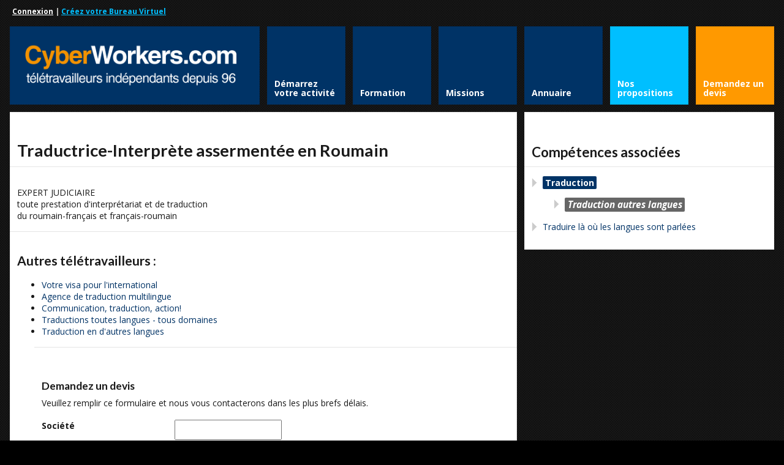

--- FILE ---
content_type: text/html; charset=utf-8
request_url: https://www.google.com/recaptcha/api2/anchor?ar=1&k=6Lf6KtoSAAAAAOg-IxMKYlf083mGucgxJIe0ZWhG&co=aHR0cHM6Ly93d3cuY3liZXJ3b3JrZXJzLmNvbTo0NDM.&hl=fr&v=PoyoqOPhxBO7pBk68S4YbpHZ&theme=light&size=normal&anchor-ms=20000&execute-ms=30000&cb=qjg897ywxp9e
body_size: 49545
content:
<!DOCTYPE HTML><html dir="ltr" lang="fr"><head><meta http-equiv="Content-Type" content="text/html; charset=UTF-8">
<meta http-equiv="X-UA-Compatible" content="IE=edge">
<title>reCAPTCHA</title>
<style type="text/css">
/* cyrillic-ext */
@font-face {
  font-family: 'Roboto';
  font-style: normal;
  font-weight: 400;
  font-stretch: 100%;
  src: url(//fonts.gstatic.com/s/roboto/v48/KFO7CnqEu92Fr1ME7kSn66aGLdTylUAMa3GUBHMdazTgWw.woff2) format('woff2');
  unicode-range: U+0460-052F, U+1C80-1C8A, U+20B4, U+2DE0-2DFF, U+A640-A69F, U+FE2E-FE2F;
}
/* cyrillic */
@font-face {
  font-family: 'Roboto';
  font-style: normal;
  font-weight: 400;
  font-stretch: 100%;
  src: url(//fonts.gstatic.com/s/roboto/v48/KFO7CnqEu92Fr1ME7kSn66aGLdTylUAMa3iUBHMdazTgWw.woff2) format('woff2');
  unicode-range: U+0301, U+0400-045F, U+0490-0491, U+04B0-04B1, U+2116;
}
/* greek-ext */
@font-face {
  font-family: 'Roboto';
  font-style: normal;
  font-weight: 400;
  font-stretch: 100%;
  src: url(//fonts.gstatic.com/s/roboto/v48/KFO7CnqEu92Fr1ME7kSn66aGLdTylUAMa3CUBHMdazTgWw.woff2) format('woff2');
  unicode-range: U+1F00-1FFF;
}
/* greek */
@font-face {
  font-family: 'Roboto';
  font-style: normal;
  font-weight: 400;
  font-stretch: 100%;
  src: url(//fonts.gstatic.com/s/roboto/v48/KFO7CnqEu92Fr1ME7kSn66aGLdTylUAMa3-UBHMdazTgWw.woff2) format('woff2');
  unicode-range: U+0370-0377, U+037A-037F, U+0384-038A, U+038C, U+038E-03A1, U+03A3-03FF;
}
/* math */
@font-face {
  font-family: 'Roboto';
  font-style: normal;
  font-weight: 400;
  font-stretch: 100%;
  src: url(//fonts.gstatic.com/s/roboto/v48/KFO7CnqEu92Fr1ME7kSn66aGLdTylUAMawCUBHMdazTgWw.woff2) format('woff2');
  unicode-range: U+0302-0303, U+0305, U+0307-0308, U+0310, U+0312, U+0315, U+031A, U+0326-0327, U+032C, U+032F-0330, U+0332-0333, U+0338, U+033A, U+0346, U+034D, U+0391-03A1, U+03A3-03A9, U+03B1-03C9, U+03D1, U+03D5-03D6, U+03F0-03F1, U+03F4-03F5, U+2016-2017, U+2034-2038, U+203C, U+2040, U+2043, U+2047, U+2050, U+2057, U+205F, U+2070-2071, U+2074-208E, U+2090-209C, U+20D0-20DC, U+20E1, U+20E5-20EF, U+2100-2112, U+2114-2115, U+2117-2121, U+2123-214F, U+2190, U+2192, U+2194-21AE, U+21B0-21E5, U+21F1-21F2, U+21F4-2211, U+2213-2214, U+2216-22FF, U+2308-230B, U+2310, U+2319, U+231C-2321, U+2336-237A, U+237C, U+2395, U+239B-23B7, U+23D0, U+23DC-23E1, U+2474-2475, U+25AF, U+25B3, U+25B7, U+25BD, U+25C1, U+25CA, U+25CC, U+25FB, U+266D-266F, U+27C0-27FF, U+2900-2AFF, U+2B0E-2B11, U+2B30-2B4C, U+2BFE, U+3030, U+FF5B, U+FF5D, U+1D400-1D7FF, U+1EE00-1EEFF;
}
/* symbols */
@font-face {
  font-family: 'Roboto';
  font-style: normal;
  font-weight: 400;
  font-stretch: 100%;
  src: url(//fonts.gstatic.com/s/roboto/v48/KFO7CnqEu92Fr1ME7kSn66aGLdTylUAMaxKUBHMdazTgWw.woff2) format('woff2');
  unicode-range: U+0001-000C, U+000E-001F, U+007F-009F, U+20DD-20E0, U+20E2-20E4, U+2150-218F, U+2190, U+2192, U+2194-2199, U+21AF, U+21E6-21F0, U+21F3, U+2218-2219, U+2299, U+22C4-22C6, U+2300-243F, U+2440-244A, U+2460-24FF, U+25A0-27BF, U+2800-28FF, U+2921-2922, U+2981, U+29BF, U+29EB, U+2B00-2BFF, U+4DC0-4DFF, U+FFF9-FFFB, U+10140-1018E, U+10190-1019C, U+101A0, U+101D0-101FD, U+102E0-102FB, U+10E60-10E7E, U+1D2C0-1D2D3, U+1D2E0-1D37F, U+1F000-1F0FF, U+1F100-1F1AD, U+1F1E6-1F1FF, U+1F30D-1F30F, U+1F315, U+1F31C, U+1F31E, U+1F320-1F32C, U+1F336, U+1F378, U+1F37D, U+1F382, U+1F393-1F39F, U+1F3A7-1F3A8, U+1F3AC-1F3AF, U+1F3C2, U+1F3C4-1F3C6, U+1F3CA-1F3CE, U+1F3D4-1F3E0, U+1F3ED, U+1F3F1-1F3F3, U+1F3F5-1F3F7, U+1F408, U+1F415, U+1F41F, U+1F426, U+1F43F, U+1F441-1F442, U+1F444, U+1F446-1F449, U+1F44C-1F44E, U+1F453, U+1F46A, U+1F47D, U+1F4A3, U+1F4B0, U+1F4B3, U+1F4B9, U+1F4BB, U+1F4BF, U+1F4C8-1F4CB, U+1F4D6, U+1F4DA, U+1F4DF, U+1F4E3-1F4E6, U+1F4EA-1F4ED, U+1F4F7, U+1F4F9-1F4FB, U+1F4FD-1F4FE, U+1F503, U+1F507-1F50B, U+1F50D, U+1F512-1F513, U+1F53E-1F54A, U+1F54F-1F5FA, U+1F610, U+1F650-1F67F, U+1F687, U+1F68D, U+1F691, U+1F694, U+1F698, U+1F6AD, U+1F6B2, U+1F6B9-1F6BA, U+1F6BC, U+1F6C6-1F6CF, U+1F6D3-1F6D7, U+1F6E0-1F6EA, U+1F6F0-1F6F3, U+1F6F7-1F6FC, U+1F700-1F7FF, U+1F800-1F80B, U+1F810-1F847, U+1F850-1F859, U+1F860-1F887, U+1F890-1F8AD, U+1F8B0-1F8BB, U+1F8C0-1F8C1, U+1F900-1F90B, U+1F93B, U+1F946, U+1F984, U+1F996, U+1F9E9, U+1FA00-1FA6F, U+1FA70-1FA7C, U+1FA80-1FA89, U+1FA8F-1FAC6, U+1FACE-1FADC, U+1FADF-1FAE9, U+1FAF0-1FAF8, U+1FB00-1FBFF;
}
/* vietnamese */
@font-face {
  font-family: 'Roboto';
  font-style: normal;
  font-weight: 400;
  font-stretch: 100%;
  src: url(//fonts.gstatic.com/s/roboto/v48/KFO7CnqEu92Fr1ME7kSn66aGLdTylUAMa3OUBHMdazTgWw.woff2) format('woff2');
  unicode-range: U+0102-0103, U+0110-0111, U+0128-0129, U+0168-0169, U+01A0-01A1, U+01AF-01B0, U+0300-0301, U+0303-0304, U+0308-0309, U+0323, U+0329, U+1EA0-1EF9, U+20AB;
}
/* latin-ext */
@font-face {
  font-family: 'Roboto';
  font-style: normal;
  font-weight: 400;
  font-stretch: 100%;
  src: url(//fonts.gstatic.com/s/roboto/v48/KFO7CnqEu92Fr1ME7kSn66aGLdTylUAMa3KUBHMdazTgWw.woff2) format('woff2');
  unicode-range: U+0100-02BA, U+02BD-02C5, U+02C7-02CC, U+02CE-02D7, U+02DD-02FF, U+0304, U+0308, U+0329, U+1D00-1DBF, U+1E00-1E9F, U+1EF2-1EFF, U+2020, U+20A0-20AB, U+20AD-20C0, U+2113, U+2C60-2C7F, U+A720-A7FF;
}
/* latin */
@font-face {
  font-family: 'Roboto';
  font-style: normal;
  font-weight: 400;
  font-stretch: 100%;
  src: url(//fonts.gstatic.com/s/roboto/v48/KFO7CnqEu92Fr1ME7kSn66aGLdTylUAMa3yUBHMdazQ.woff2) format('woff2');
  unicode-range: U+0000-00FF, U+0131, U+0152-0153, U+02BB-02BC, U+02C6, U+02DA, U+02DC, U+0304, U+0308, U+0329, U+2000-206F, U+20AC, U+2122, U+2191, U+2193, U+2212, U+2215, U+FEFF, U+FFFD;
}
/* cyrillic-ext */
@font-face {
  font-family: 'Roboto';
  font-style: normal;
  font-weight: 500;
  font-stretch: 100%;
  src: url(//fonts.gstatic.com/s/roboto/v48/KFO7CnqEu92Fr1ME7kSn66aGLdTylUAMa3GUBHMdazTgWw.woff2) format('woff2');
  unicode-range: U+0460-052F, U+1C80-1C8A, U+20B4, U+2DE0-2DFF, U+A640-A69F, U+FE2E-FE2F;
}
/* cyrillic */
@font-face {
  font-family: 'Roboto';
  font-style: normal;
  font-weight: 500;
  font-stretch: 100%;
  src: url(//fonts.gstatic.com/s/roboto/v48/KFO7CnqEu92Fr1ME7kSn66aGLdTylUAMa3iUBHMdazTgWw.woff2) format('woff2');
  unicode-range: U+0301, U+0400-045F, U+0490-0491, U+04B0-04B1, U+2116;
}
/* greek-ext */
@font-face {
  font-family: 'Roboto';
  font-style: normal;
  font-weight: 500;
  font-stretch: 100%;
  src: url(//fonts.gstatic.com/s/roboto/v48/KFO7CnqEu92Fr1ME7kSn66aGLdTylUAMa3CUBHMdazTgWw.woff2) format('woff2');
  unicode-range: U+1F00-1FFF;
}
/* greek */
@font-face {
  font-family: 'Roboto';
  font-style: normal;
  font-weight: 500;
  font-stretch: 100%;
  src: url(//fonts.gstatic.com/s/roboto/v48/KFO7CnqEu92Fr1ME7kSn66aGLdTylUAMa3-UBHMdazTgWw.woff2) format('woff2');
  unicode-range: U+0370-0377, U+037A-037F, U+0384-038A, U+038C, U+038E-03A1, U+03A3-03FF;
}
/* math */
@font-face {
  font-family: 'Roboto';
  font-style: normal;
  font-weight: 500;
  font-stretch: 100%;
  src: url(//fonts.gstatic.com/s/roboto/v48/KFO7CnqEu92Fr1ME7kSn66aGLdTylUAMawCUBHMdazTgWw.woff2) format('woff2');
  unicode-range: U+0302-0303, U+0305, U+0307-0308, U+0310, U+0312, U+0315, U+031A, U+0326-0327, U+032C, U+032F-0330, U+0332-0333, U+0338, U+033A, U+0346, U+034D, U+0391-03A1, U+03A3-03A9, U+03B1-03C9, U+03D1, U+03D5-03D6, U+03F0-03F1, U+03F4-03F5, U+2016-2017, U+2034-2038, U+203C, U+2040, U+2043, U+2047, U+2050, U+2057, U+205F, U+2070-2071, U+2074-208E, U+2090-209C, U+20D0-20DC, U+20E1, U+20E5-20EF, U+2100-2112, U+2114-2115, U+2117-2121, U+2123-214F, U+2190, U+2192, U+2194-21AE, U+21B0-21E5, U+21F1-21F2, U+21F4-2211, U+2213-2214, U+2216-22FF, U+2308-230B, U+2310, U+2319, U+231C-2321, U+2336-237A, U+237C, U+2395, U+239B-23B7, U+23D0, U+23DC-23E1, U+2474-2475, U+25AF, U+25B3, U+25B7, U+25BD, U+25C1, U+25CA, U+25CC, U+25FB, U+266D-266F, U+27C0-27FF, U+2900-2AFF, U+2B0E-2B11, U+2B30-2B4C, U+2BFE, U+3030, U+FF5B, U+FF5D, U+1D400-1D7FF, U+1EE00-1EEFF;
}
/* symbols */
@font-face {
  font-family: 'Roboto';
  font-style: normal;
  font-weight: 500;
  font-stretch: 100%;
  src: url(//fonts.gstatic.com/s/roboto/v48/KFO7CnqEu92Fr1ME7kSn66aGLdTylUAMaxKUBHMdazTgWw.woff2) format('woff2');
  unicode-range: U+0001-000C, U+000E-001F, U+007F-009F, U+20DD-20E0, U+20E2-20E4, U+2150-218F, U+2190, U+2192, U+2194-2199, U+21AF, U+21E6-21F0, U+21F3, U+2218-2219, U+2299, U+22C4-22C6, U+2300-243F, U+2440-244A, U+2460-24FF, U+25A0-27BF, U+2800-28FF, U+2921-2922, U+2981, U+29BF, U+29EB, U+2B00-2BFF, U+4DC0-4DFF, U+FFF9-FFFB, U+10140-1018E, U+10190-1019C, U+101A0, U+101D0-101FD, U+102E0-102FB, U+10E60-10E7E, U+1D2C0-1D2D3, U+1D2E0-1D37F, U+1F000-1F0FF, U+1F100-1F1AD, U+1F1E6-1F1FF, U+1F30D-1F30F, U+1F315, U+1F31C, U+1F31E, U+1F320-1F32C, U+1F336, U+1F378, U+1F37D, U+1F382, U+1F393-1F39F, U+1F3A7-1F3A8, U+1F3AC-1F3AF, U+1F3C2, U+1F3C4-1F3C6, U+1F3CA-1F3CE, U+1F3D4-1F3E0, U+1F3ED, U+1F3F1-1F3F3, U+1F3F5-1F3F7, U+1F408, U+1F415, U+1F41F, U+1F426, U+1F43F, U+1F441-1F442, U+1F444, U+1F446-1F449, U+1F44C-1F44E, U+1F453, U+1F46A, U+1F47D, U+1F4A3, U+1F4B0, U+1F4B3, U+1F4B9, U+1F4BB, U+1F4BF, U+1F4C8-1F4CB, U+1F4D6, U+1F4DA, U+1F4DF, U+1F4E3-1F4E6, U+1F4EA-1F4ED, U+1F4F7, U+1F4F9-1F4FB, U+1F4FD-1F4FE, U+1F503, U+1F507-1F50B, U+1F50D, U+1F512-1F513, U+1F53E-1F54A, U+1F54F-1F5FA, U+1F610, U+1F650-1F67F, U+1F687, U+1F68D, U+1F691, U+1F694, U+1F698, U+1F6AD, U+1F6B2, U+1F6B9-1F6BA, U+1F6BC, U+1F6C6-1F6CF, U+1F6D3-1F6D7, U+1F6E0-1F6EA, U+1F6F0-1F6F3, U+1F6F7-1F6FC, U+1F700-1F7FF, U+1F800-1F80B, U+1F810-1F847, U+1F850-1F859, U+1F860-1F887, U+1F890-1F8AD, U+1F8B0-1F8BB, U+1F8C0-1F8C1, U+1F900-1F90B, U+1F93B, U+1F946, U+1F984, U+1F996, U+1F9E9, U+1FA00-1FA6F, U+1FA70-1FA7C, U+1FA80-1FA89, U+1FA8F-1FAC6, U+1FACE-1FADC, U+1FADF-1FAE9, U+1FAF0-1FAF8, U+1FB00-1FBFF;
}
/* vietnamese */
@font-face {
  font-family: 'Roboto';
  font-style: normal;
  font-weight: 500;
  font-stretch: 100%;
  src: url(//fonts.gstatic.com/s/roboto/v48/KFO7CnqEu92Fr1ME7kSn66aGLdTylUAMa3OUBHMdazTgWw.woff2) format('woff2');
  unicode-range: U+0102-0103, U+0110-0111, U+0128-0129, U+0168-0169, U+01A0-01A1, U+01AF-01B0, U+0300-0301, U+0303-0304, U+0308-0309, U+0323, U+0329, U+1EA0-1EF9, U+20AB;
}
/* latin-ext */
@font-face {
  font-family: 'Roboto';
  font-style: normal;
  font-weight: 500;
  font-stretch: 100%;
  src: url(//fonts.gstatic.com/s/roboto/v48/KFO7CnqEu92Fr1ME7kSn66aGLdTylUAMa3KUBHMdazTgWw.woff2) format('woff2');
  unicode-range: U+0100-02BA, U+02BD-02C5, U+02C7-02CC, U+02CE-02D7, U+02DD-02FF, U+0304, U+0308, U+0329, U+1D00-1DBF, U+1E00-1E9F, U+1EF2-1EFF, U+2020, U+20A0-20AB, U+20AD-20C0, U+2113, U+2C60-2C7F, U+A720-A7FF;
}
/* latin */
@font-face {
  font-family: 'Roboto';
  font-style: normal;
  font-weight: 500;
  font-stretch: 100%;
  src: url(//fonts.gstatic.com/s/roboto/v48/KFO7CnqEu92Fr1ME7kSn66aGLdTylUAMa3yUBHMdazQ.woff2) format('woff2');
  unicode-range: U+0000-00FF, U+0131, U+0152-0153, U+02BB-02BC, U+02C6, U+02DA, U+02DC, U+0304, U+0308, U+0329, U+2000-206F, U+20AC, U+2122, U+2191, U+2193, U+2212, U+2215, U+FEFF, U+FFFD;
}
/* cyrillic-ext */
@font-face {
  font-family: 'Roboto';
  font-style: normal;
  font-weight: 900;
  font-stretch: 100%;
  src: url(//fonts.gstatic.com/s/roboto/v48/KFO7CnqEu92Fr1ME7kSn66aGLdTylUAMa3GUBHMdazTgWw.woff2) format('woff2');
  unicode-range: U+0460-052F, U+1C80-1C8A, U+20B4, U+2DE0-2DFF, U+A640-A69F, U+FE2E-FE2F;
}
/* cyrillic */
@font-face {
  font-family: 'Roboto';
  font-style: normal;
  font-weight: 900;
  font-stretch: 100%;
  src: url(//fonts.gstatic.com/s/roboto/v48/KFO7CnqEu92Fr1ME7kSn66aGLdTylUAMa3iUBHMdazTgWw.woff2) format('woff2');
  unicode-range: U+0301, U+0400-045F, U+0490-0491, U+04B0-04B1, U+2116;
}
/* greek-ext */
@font-face {
  font-family: 'Roboto';
  font-style: normal;
  font-weight: 900;
  font-stretch: 100%;
  src: url(//fonts.gstatic.com/s/roboto/v48/KFO7CnqEu92Fr1ME7kSn66aGLdTylUAMa3CUBHMdazTgWw.woff2) format('woff2');
  unicode-range: U+1F00-1FFF;
}
/* greek */
@font-face {
  font-family: 'Roboto';
  font-style: normal;
  font-weight: 900;
  font-stretch: 100%;
  src: url(//fonts.gstatic.com/s/roboto/v48/KFO7CnqEu92Fr1ME7kSn66aGLdTylUAMa3-UBHMdazTgWw.woff2) format('woff2');
  unicode-range: U+0370-0377, U+037A-037F, U+0384-038A, U+038C, U+038E-03A1, U+03A3-03FF;
}
/* math */
@font-face {
  font-family: 'Roboto';
  font-style: normal;
  font-weight: 900;
  font-stretch: 100%;
  src: url(//fonts.gstatic.com/s/roboto/v48/KFO7CnqEu92Fr1ME7kSn66aGLdTylUAMawCUBHMdazTgWw.woff2) format('woff2');
  unicode-range: U+0302-0303, U+0305, U+0307-0308, U+0310, U+0312, U+0315, U+031A, U+0326-0327, U+032C, U+032F-0330, U+0332-0333, U+0338, U+033A, U+0346, U+034D, U+0391-03A1, U+03A3-03A9, U+03B1-03C9, U+03D1, U+03D5-03D6, U+03F0-03F1, U+03F4-03F5, U+2016-2017, U+2034-2038, U+203C, U+2040, U+2043, U+2047, U+2050, U+2057, U+205F, U+2070-2071, U+2074-208E, U+2090-209C, U+20D0-20DC, U+20E1, U+20E5-20EF, U+2100-2112, U+2114-2115, U+2117-2121, U+2123-214F, U+2190, U+2192, U+2194-21AE, U+21B0-21E5, U+21F1-21F2, U+21F4-2211, U+2213-2214, U+2216-22FF, U+2308-230B, U+2310, U+2319, U+231C-2321, U+2336-237A, U+237C, U+2395, U+239B-23B7, U+23D0, U+23DC-23E1, U+2474-2475, U+25AF, U+25B3, U+25B7, U+25BD, U+25C1, U+25CA, U+25CC, U+25FB, U+266D-266F, U+27C0-27FF, U+2900-2AFF, U+2B0E-2B11, U+2B30-2B4C, U+2BFE, U+3030, U+FF5B, U+FF5D, U+1D400-1D7FF, U+1EE00-1EEFF;
}
/* symbols */
@font-face {
  font-family: 'Roboto';
  font-style: normal;
  font-weight: 900;
  font-stretch: 100%;
  src: url(//fonts.gstatic.com/s/roboto/v48/KFO7CnqEu92Fr1ME7kSn66aGLdTylUAMaxKUBHMdazTgWw.woff2) format('woff2');
  unicode-range: U+0001-000C, U+000E-001F, U+007F-009F, U+20DD-20E0, U+20E2-20E4, U+2150-218F, U+2190, U+2192, U+2194-2199, U+21AF, U+21E6-21F0, U+21F3, U+2218-2219, U+2299, U+22C4-22C6, U+2300-243F, U+2440-244A, U+2460-24FF, U+25A0-27BF, U+2800-28FF, U+2921-2922, U+2981, U+29BF, U+29EB, U+2B00-2BFF, U+4DC0-4DFF, U+FFF9-FFFB, U+10140-1018E, U+10190-1019C, U+101A0, U+101D0-101FD, U+102E0-102FB, U+10E60-10E7E, U+1D2C0-1D2D3, U+1D2E0-1D37F, U+1F000-1F0FF, U+1F100-1F1AD, U+1F1E6-1F1FF, U+1F30D-1F30F, U+1F315, U+1F31C, U+1F31E, U+1F320-1F32C, U+1F336, U+1F378, U+1F37D, U+1F382, U+1F393-1F39F, U+1F3A7-1F3A8, U+1F3AC-1F3AF, U+1F3C2, U+1F3C4-1F3C6, U+1F3CA-1F3CE, U+1F3D4-1F3E0, U+1F3ED, U+1F3F1-1F3F3, U+1F3F5-1F3F7, U+1F408, U+1F415, U+1F41F, U+1F426, U+1F43F, U+1F441-1F442, U+1F444, U+1F446-1F449, U+1F44C-1F44E, U+1F453, U+1F46A, U+1F47D, U+1F4A3, U+1F4B0, U+1F4B3, U+1F4B9, U+1F4BB, U+1F4BF, U+1F4C8-1F4CB, U+1F4D6, U+1F4DA, U+1F4DF, U+1F4E3-1F4E6, U+1F4EA-1F4ED, U+1F4F7, U+1F4F9-1F4FB, U+1F4FD-1F4FE, U+1F503, U+1F507-1F50B, U+1F50D, U+1F512-1F513, U+1F53E-1F54A, U+1F54F-1F5FA, U+1F610, U+1F650-1F67F, U+1F687, U+1F68D, U+1F691, U+1F694, U+1F698, U+1F6AD, U+1F6B2, U+1F6B9-1F6BA, U+1F6BC, U+1F6C6-1F6CF, U+1F6D3-1F6D7, U+1F6E0-1F6EA, U+1F6F0-1F6F3, U+1F6F7-1F6FC, U+1F700-1F7FF, U+1F800-1F80B, U+1F810-1F847, U+1F850-1F859, U+1F860-1F887, U+1F890-1F8AD, U+1F8B0-1F8BB, U+1F8C0-1F8C1, U+1F900-1F90B, U+1F93B, U+1F946, U+1F984, U+1F996, U+1F9E9, U+1FA00-1FA6F, U+1FA70-1FA7C, U+1FA80-1FA89, U+1FA8F-1FAC6, U+1FACE-1FADC, U+1FADF-1FAE9, U+1FAF0-1FAF8, U+1FB00-1FBFF;
}
/* vietnamese */
@font-face {
  font-family: 'Roboto';
  font-style: normal;
  font-weight: 900;
  font-stretch: 100%;
  src: url(//fonts.gstatic.com/s/roboto/v48/KFO7CnqEu92Fr1ME7kSn66aGLdTylUAMa3OUBHMdazTgWw.woff2) format('woff2');
  unicode-range: U+0102-0103, U+0110-0111, U+0128-0129, U+0168-0169, U+01A0-01A1, U+01AF-01B0, U+0300-0301, U+0303-0304, U+0308-0309, U+0323, U+0329, U+1EA0-1EF9, U+20AB;
}
/* latin-ext */
@font-face {
  font-family: 'Roboto';
  font-style: normal;
  font-weight: 900;
  font-stretch: 100%;
  src: url(//fonts.gstatic.com/s/roboto/v48/KFO7CnqEu92Fr1ME7kSn66aGLdTylUAMa3KUBHMdazTgWw.woff2) format('woff2');
  unicode-range: U+0100-02BA, U+02BD-02C5, U+02C7-02CC, U+02CE-02D7, U+02DD-02FF, U+0304, U+0308, U+0329, U+1D00-1DBF, U+1E00-1E9F, U+1EF2-1EFF, U+2020, U+20A0-20AB, U+20AD-20C0, U+2113, U+2C60-2C7F, U+A720-A7FF;
}
/* latin */
@font-face {
  font-family: 'Roboto';
  font-style: normal;
  font-weight: 900;
  font-stretch: 100%;
  src: url(//fonts.gstatic.com/s/roboto/v48/KFO7CnqEu92Fr1ME7kSn66aGLdTylUAMa3yUBHMdazQ.woff2) format('woff2');
  unicode-range: U+0000-00FF, U+0131, U+0152-0153, U+02BB-02BC, U+02C6, U+02DA, U+02DC, U+0304, U+0308, U+0329, U+2000-206F, U+20AC, U+2122, U+2191, U+2193, U+2212, U+2215, U+FEFF, U+FFFD;
}

</style>
<link rel="stylesheet" type="text/css" href="https://www.gstatic.com/recaptcha/releases/PoyoqOPhxBO7pBk68S4YbpHZ/styles__ltr.css">
<script nonce="I2S7ltu0hFoPfaITnAkcoA" type="text/javascript">window['__recaptcha_api'] = 'https://www.google.com/recaptcha/api2/';</script>
<script type="text/javascript" src="https://www.gstatic.com/recaptcha/releases/PoyoqOPhxBO7pBk68S4YbpHZ/recaptcha__fr.js" nonce="I2S7ltu0hFoPfaITnAkcoA">
      
    </script></head>
<body><div id="rc-anchor-alert" class="rc-anchor-alert"></div>
<input type="hidden" id="recaptcha-token" value="[base64]">
<script type="text/javascript" nonce="I2S7ltu0hFoPfaITnAkcoA">
      recaptcha.anchor.Main.init("[\x22ainput\x22,[\x22bgdata\x22,\x22\x22,\[base64]/[base64]/bmV3IFpbdF0obVswXSk6Sz09Mj9uZXcgWlt0XShtWzBdLG1bMV0pOks9PTM/bmV3IFpbdF0obVswXSxtWzFdLG1bMl0pOks9PTQ/[base64]/[base64]/[base64]/[base64]/[base64]/[base64]/[base64]/[base64]/[base64]/[base64]/[base64]/[base64]/[base64]/[base64]\\u003d\\u003d\x22,\[base64]\x22,\[base64]/Y8K9GcORwo3DjUvCtjDClMOcfsO1QBTCk8Kqwr3ClEkSwoJiw7sBJsKOwrEgWi7CuVYscBdSQMK+wrvCtSlRaEQfwonCkcKQXcOqwoDDvXHDsnzCtMOEwqg6WTt9w604GsKDMcOCw57DlkgqccKNwqdXYcOCwr/Dvh/DlHPCm1Q/c8Ouw4MWwoNHwrJzWkfCusOWbGchNsKPTG4XwooTGkzCj8Kywr8mecOTwpADwr/[base64]/[base64]/DpQDDiVzDoz9VUyExwpPDiAfCkcKXw4XCm8ODw7ZEHsKlw61DOx0BwpJdw7dQwrTDgUQKwqjCuxEVP8OTw4HCtsK5QFjCkMOcCMOmKMK4HAkoVVfCssK4csKSwppTw4HClB0AwqsJw43Ck8KkS31GVAsawrPDiz/Cp23Cv3/[base64]/[base64]/GcK3TFoANERRIsO5K8KxesKQR2bCnSfDkMOUw5VYawzDocO+w7jDuhV0UcOtwpd0w51nw7QDwoHCu1MwbwPCgVTDp8OOa8OtwoRWw5vDqsO3wpXDp8OMOEtcciDDonAbwr/[base64]/[base64]/CukrCvMOXw6XCiExHNSjCscKGw5FFSsKlwrFHwr/DijTDtAQtw68/w4MOwoXDjgpQw4ogO8KqfSl5eA7DssOeSS/CjsOUwrhAwqt9w5/CusOWw4AZS8OMw5k6cR/[base64]/JxbDhsOxwoRiJsKZwoPDllHCusKxwpUFw65eccKdC8O3F8KGT8K7NMO+dmXClEbCr8Oqw4nDnwzCkyYhw4wBHUzDjcKEw5TDh8OSR2fDuU7DrMKGw6jDp3FBZsKewrh/w6XDtQnDg8KgwqEewpEwbmTDpk4HUjvDtMOkSMO8OcKfwrPDtG92eMOww5kfw6fCp1ImQcOjwrwSwqbDnsKgw58CwoYwESdjw6QWHiLCscKZwo0zw7XDig8kwpIzHCVWcHjCvWZBwpTDucKKbMK2e8O9aAfDv8Kbw5TDrsKkw610woZaDw/Cuj7DlhR8wovDnlgoNTXConZLajcXw6PDuMK3w4NXw57CrsOdFcOmNMKVDMKoZmp4woTDuzvCuh3DmB3CtVzCicKBOsOAciomD21LNMKew6tjw5FCc8KnwqzDqkZyBR0qw5vClQEhUTHCsQAgwrLDhzNaFsKmRcKYwrPDr2hDwqQYw6/ClMOwwrLChjgUwrFow6xiwoDDszYBw5w5AH0Owr52T8OSwr3CsgcLw5wyPcOVwpDChsOrw5HCuU1UdVI1PCzCh8KGXTfDgh5/IsONJMOZwqk1w5/DlcKrMkRiTMK2fsOPQ8OTw6I+worDkMOaE8KcKcKkw7dvbzt1w7sXwrhtJmU4Q3TCksKmNEXCj8Kpw47CqDjDo8O4woDDuD0HCjEow4rDgMK1E2c6w55ENwcpBgDCjBMjwozDscOREF8hc2wSw6jCqA7CgEDCisKfw4/DniVLw50zw6U7NMOjw6bDt1FMwo8gJ3dEw5B1KcKyfkzDlBgSwqwUw4LClglUCR4Cwo87AMOPQ2VdKsKcZsKyOkhbw6LDosKqwox2J0nCuRLCk3PDh19uET/[base64]/DtcKZwrZlwq0Ab2Njw6owJMOzTcOnw7szw5HCpMOtw6wkIi7CgMOPwpbCmwHDpsO4R8OVw7TCkMOMw6HDssKSw5rDjx8wI3EcAsKrby3Drw/CsEIsfg4xdMO6w6bDlMK1U8Kpw7Q8UsKjRcKrwpwqw5UqWMKJwpoFwojCvwdwT3xHw6LCmVjCpMKIFU3DucKdwpUpw4rCsCfCmkNiw4QMWcKmwqYhw44dMkPDjcK0w5UWw6XDugXCqilqMmHCtcODNSgEwr8IwpdyYQLDiDLDnsK3w6t/w6zDmWRgw7M0wokePnXCh8OZwoUKwpdLwrlIwokSw5pCw6pHXydmw5zCr1jDtcOewpPDsGEIJcKEw6zDnMKCCVw2AxLCicOAQRPCpcKoZMKrwprDuhdwOMOmwrM3IsK7woVfUMOQLMKbBTBrwpXDicKlwqDCsQJyw7hfwr/DjhnDiMKfOGhrw4B5w5tkORLDgMOvaWrCiyoswp5Ww6wXEsOHdhJOw5HDsMKzacKVwpBSwok6V21eITzDogEZPcOpZxDDi8OKYcK+elUVDsO/NMOfwpbCnWLChsOPw6d6wpVNBGwCw7XDtSIdf8O5wosbwqfCicK8L0Uiw6XDthZzwqDCphBwey7Ckn3CpMK3axx5w4LDh8Oaw6MFwoXDs1vCpmTCl3/Dp3oMIg7Cj8Khw7FRCsOdGBgKw4oVw7RsworDnycxNsOYw6DDqcKpwrjDhsK/O8KyL8OPW8O6acKmRsKEw5fDlMK1ZcKdQVRrwpvDtMKkJMKtFsOrV2LDpR3CosK7wo3Dj8K1ZSdbw6nCrcOvwol2wojDmsK/wq/[base64]/[base64]/ChMK4wrDCt3bDoxDDsMOHwpphw7zCmsKpDHfDqRzCiVDDusONwqLDlSvDjGwtw6E4f8O5X8O4wrrDijrDvhbDqDnDiUx2BkEtwpYbwoLCqw0baMOSAsO+w6Zmexcswr4Yd2LDtgLDu8ORw4TDvsKgwq8iwqNfw7h9LcOPwoU5wo7DlcOew5cBw6vChMK/esOPdMOvLsOANXMPwqgFw7VVFsOzwqF9cCvDnsKfFcKweyDCrsK/worDiCjDrsOqw5I+w4kxw4MrwoXCnzcVfcK+bUchXMK2w7EpLwgVw4DCjivCrGYTw5rCixTDtUrCoBBCw6AiwrPDpUpVL2jCjmPCg8KXwqtgw6Q3Q8K1w4vDkkDDvsOLwopew5bDkMOuw4/[base64]/w700wqt8w7XCnV1pEMOHw6leBsOVwrnCmwcXwpvClHDCrcKpNHTCiMOZFhMkw5Mtw6Bkw6wZacOod8KkeE/Dv8K6GcKUAz0dW8OrwrMXw69aKsO5XlQxwr/CjWl2AcOuB33Dr2fDmMKtw7fCkXlgJsK1QsK7PAnDhcKRKH3Cl8KYdDHCs8OOXn/ClMOfFivDtlTDvFvDuEjDtl3DqWI3wrbCo8K8U8KjwqNgw5Zzw4HDu8KtHHpNHyJ/wpjDlMKsw70uwq/CiULCsBEtAm7Co8KZb0PDosKfLh/[base64]/[base64]/DoinDs8O8wqotSQBGPxASwrTCpcKcN8OxVMKwGCnCgyLCm8Klw6cRw4o7DsO2d09gw6fCucKWQXhCViLCk8KeGXfDn0hUYMO5OcOdfwUQwqnDgcObw6vDhTsFHsOcw6zCm8OWw48jw5Y7w6lJwq7DvcOzVMO/I8O0w78WwqI5DcK3dVEvw4rCrToew7DCoDUcwqjDgmnCn01Nw43Cr8OmwqFIODXDocKWwqIGasOaW8K8w4g5OsObOnktcEPDkcKTR8OuDMO0MFFoUsOkE8K/TFY6CyzDr8K2woBFQsOvbHw6NWpRw4zCrMOVVEnDgQ/DlSjDgw/[base64]/wr9bLcK5w7wFDsO+wqRXwoB5d35yfX/DjBx/[base64]/dn/DlsOALXrDgsKdA3rCozZBwqzCkF4nwp/DnjJeBBfCn8O6bSsmaC13wp7DhEcfFilhwoZTPMKEw7QMW8KwwqYXw4InfsO0wozDvl0UwpjDqHDCpcOuc0LDo8K3Z8OrWsKdwobDqcOUK2AqwobDgBdXIsKKwrNUQhDDpSsow5plFmRqw5rCjXhbwqnDisO5UMKhwqvCiSvDuFsVw5/DiwFWWBBmNEHDpD1jCcO8YifCksO/woVwWChKwplZwrtFFFvDt8KUdCAXSm8uw5bDq8OyD3fCp3nDsDgSUsOTfsKLwrUIwq3Cm8ObwonCucOYw5o1G8OqwopMNsKIwrHCqV3DlcO9wrPChyFfw6zCnn7ChirCh8OibCTDrk1Pw6/ChDg7w4/DpcKcw7nDmS3ClcONw4lCwpLDvHbCusKdDxAjw5fDrDPDvMK0WcKhe8ONGUjCtV1BMsKReMOJMBfCmsOuw5JxIlLDoUAma8Kyw4PDpcKbF8OBA8OCIMOtw7LDpVTCoxTDm8KEK8K/wqYkw4DDugxMLkXDm0TDowxvZAhrwqzDhHnChMOKHj7CksKHZsKadMKMV3nCh8KKwqnDrcKOJyDCkkTDnDEXw5/[base64]/w7BBWcKiw4ZhwpnDuMOyw5HDhsODwrbCgmTDvX3Cp0XCnsOJUsKKdsOzdMOqwo/DlsO4Ml3Cjn90wrEKwqEcw6rCscKywotOw6/Cg1swKXoZw7kTw7TDtSPCmnJ+wp3CmA5xDX7DsGxEwoTCuDLDvcOFeGREP8O5w6HCo8Kfw6QHLMKmwrjCmxPCnRvDv3gXw7l0Tn55wp1ywoAbw4srKcKwaw/DgsOfXz/[base64]/CmPDlj3CsRXDg8KYZcO1SsOhw7fClMKrwp0VwonDsMKgNsOvw4FTw7daUDk/Mh0mwrXCmcKYJCnDlcKdccKMNcKbC13CksODwr/DkUEcdAfDjsK4U8O0wrIhTh7DpEMlwrnDtTPCoSTDkMKJf8OKegHDgHnChjvDs8Otw7DCqsOxwqzDoigNwq/CsMOGOMOuwpMKf8KBWMOow7gfEMOOw7p8acOfw6rCkxdXPQTCvsK1TC1rwrBOw6LCjcOiNsKXwrIEw47Cu8O7UX8cJsKbI8OMwofCthjChMKJw67CsMObYcOCwo7DtMKkDQ/CgcK+C8ORwq84CFclBsOOwoNkH8KtwpTCsQTClMKgTFDCiVDDmsKqUsKMw4bDm8Oxw7gSw7BYw49uw6NSw4bDmVgVw4HDhMOTMlVvw41swppiw6Vqw68fJcO5wojCgS8DAMKfAsKIw4TDs8K4YwXCuFHChsOCE8KPYXvCl8OhwonDvMO/eWHDuWctwrQWw6/ChwYOwqgXGBrDt8K4KsOswqjCsT4VwoorDirCqAfDpxZaE8KnHgDDuRHDsWPDn8KKSMKgbGbDl8OVPT4EVsKpaArCgMOXTsODT8OGw7Z1Mx7Cl8OfKsO1TMO5wozDkMORwpDCsGvDhAEhE8KwUH/DncO/[base64]/DgMOvTcOkMcOKW3fDlXrCnWTCm8KJG1rCnMKpHywPwqLCvGvCjsKWwp7DgW/CoSEhwo5VSsOGXVgxwpkPNiTCgcKqw6NIw7oKVinDmmN9wqkCwpjDj03DlsK0w7oXKAPDpWXCt8O9I8KYw7RVwr0YOcO2w4bCh1HDox/DrMOUR8OLS3DDqCQpOcOICA4Ew47DrsOzUFvDlcKaw5tNBmjCtsKow6bDo8Knw7dWMAvClyfDmsO2JD9vTMObQ8K7w5PCscKDGU4lwrIHw5bCn8OOe8KtR8Kewqw/[base64]/w7l9YX/CnQ0GYcO8wrk1wqfClGPDjU/CvMKMw4LDkhDCssO/w4HDrcKUYHlVVMKQwpXCtsOIa2DDhUTCtsKUWifCrsK/WsOvwpzDr3jCj8OVw6/CuVJPw4QHwqfCicOmwq7DtjVUei/DiXfDvsKPCsKAYwMHPFdpbsK6w5FdwqDCp3kqw45wwpxrFGhnw7YAAx3DmEDChgZFwpVVw73CusKHS8K4KyY4wr/Dt8OgBBtXwrkCw60oSDrDrsO4w6YUQ8Oawr7DjztWDsOLwq3DmFBTwrlfEMOBQ0bCg3HCncO8w59ew7bCjsKFwqTCo8OiV3DDiMKgwpMyNMOhw6/DgXs1wrdNLloIw4hQwrPDqMOocmsaw7dpw5DDocKLAMKKw5J+wpAAA8K0w7krwpfDpkJUNjl6w4Ecw5jDvsK/wqbCsm5vwrh0w4fDoFDDrsOawq8nTcOITmbCi25UeXHDvcKIfsKvw4k9XkPCozs+SsOuw4vCpMKGw5XCqsK4wqDCqcODLxLCocKvSsK/wq/CrEZCCMO+w5/CnMKmwpXCgUXCj8OOHSZMO8OjFcK8cCpvI8OHDiDDkMK8IjtGw4U5V2NDwqvClsOgw7vDqsO8YTB8wr0NwpQuw5rDmwwkwq4Bwp/ChsO4SsK1w7jCkEHCv8KFHAdMXMKww5LCr1YzSwTDtlDDnSVgwpfDu8OOdAPCphAdDcOpwrjCqE7DgcO/wqhDwq9lI0UrAHVRw43CscOXwrNCLl/DohnCj8ODw6zDiCbCqMO2JQDDkcKcE8K4YcKnwonCnAzCmMK3w4/[base64]/DhD1pG3/CoiknSzfDr8KZwp3DusOSw5zCncOBwp3CslB6w4rDqMKHw6DCrjxNMsOeSQoIGR3Dvi/[base64]/DkMOyw7RnOMOhwop/w5rCvVDCscKHwqHCiVEKw7dlwofCsh3CuMK4woZrecOnwrvDp8OtahrCkh5awrzCgkR1TsOtwrEwfV7DqsK/WmvCtMOhXsKcF8OLBcKRJ3LCuMOUwoLCjsOow4/[base64]/MsKbwp3CqgjCsgkfwqdWw5bCgMK6w719AWvCk29uw6IZwqjDrcKKS2oWwoPCskMbPgEmw4XDrsOaZ8KIw6bDlcOpwr/[base64]/w4jDg8K/woMjBl/Dok7DlMOjNWXDvsKgwqxXG8KfwpbDphgEw7MOwpfCu8OIw5oAw48WfXHCmmsow4VDwqTDtsKFB2DDmmYbNhvCvsOtwp8Pw7LCnQXDkcOzw5jCqcK+ClAZwpVEw68AHMONWsKvw5fCkcOtwqDDrMOnw6UFU2/CtH1RLW1Bw5RlJ8KGw6MPwq9Mwo7Dh8KpbMO3HTHCliTDi0LCpMOvXkEXw5vCqcOIVHXDh1kYwpHCscKnw7nDjWoRwqEjMW/CuMOHwpd2wolJwqk0woTCuDPDmMO1dnjDnms+GTDDlsKqw5rCqMKaTntUw5/DoMORw6Vlw5Exw6V1HBnDkWXDmcK+wrjDp8K4w5Acw7jCgWvChBVjw5XCu8KOW28mw5k4w47Cn2ItVMKZUsODE8KRZsOWwpfDjCLDgcOBw7TDl1UyKcO8eMOBFjDDpyEsdsK1ScKzwqfDlUMGXR/[base64]/KsK0T8KvLcKsw7TCgRkFc8OCd0VdwqHCukPCjMOvwqjCnBTDjS4KwpkXwrfCvEEkwp7CscK6wrTDjkzDkW3DlQrCmFA5w4zCklFOJsKsX27Ds8OEA8Kiw5PCljAKccO7IGbCi0nCp1USwpZrw77CgX3DlhTDl1/CmAhRcMOoAMKpCsOOYnbDpMOZwrZ/w5jDv8KMwp3Cm8Ktwp7CjsOHw6vCo8Opwp9OM24vFXjDpMKjSW1Iwqlnw7h9wrbCtyrCi8K9D0bCqTTCo13Djm5/NCjDmBAMUz8Dwp1/w7ojNADDhcOow6jDnMODPChsw6lyNMOzw5o+wr98C8K/w77Cqhc0w59vwpTDoDRDwoFqwovDgxvDvXzDqcO0w4jCnMKlN8OMwo/DsSg7wqscwq1lwo5NQcKGwoZ0CRN0TVnClzjCjsOaw6fCtBfDgcKOHg/Dt8K7woDDlsOHw4TCnsK0wqAkw50HwrZNahtcw4AWwoEPwr/CpnHCr2USKiVqwr/DuzNwwrbCusO+w4/[base64]/HMKVwqzDncKBJMKGwqwREMKWw4gvGDrCshfDpcKRM8O/M8OSw6nCiz8HQMKvWsOzwrxTw51Yw6kLw7M7McOhUm/[base64]/wrB/[base64]/wqjDkMKxE8OpR8OgwqdLf8KJfcKTwrV5wqnCvcORw4vDrm7DksKwbRE8XcK1wp/DgMOMB8ORwq7Ctzc1w6wkw7FMwqDDlXHDhcOFMMO1B8OiY8KaWMOeL8O9w5HClF/DgsKQw5zCmkHCm3PChQzDhTjDvcKQw5RpLsOjFsOZCsOFw5dmw4NIwpksw6Ryw5xEwqYlHUVuJMK2woAbw7jCgxcMMQ4bw4/Cix9+w5F/w4k1wprClcOWw5TCoCB4w7kgJMK3HsO/TsKxPMKxREHDiyZdbyZ4wr7CvcOPU8OfME3Dq8K5RcK8w44uwoDCi1nCj8O/woPCngzCv8KywpbDkVnCkkLCjsOSwo7Do8K7YcO7MsK4wqV4MsKpw54Rw67CqcOhC8KLwpvCkXFXwp/CskoJwp4vwpXCrRcvwpbDjMOUw61/JcK1cMKjXzLCtCxoVGAICcOPfcKhw5AkOAvDrTXCjlPDn8O7wrvCkyImwprDqF3CpwHDs8KVCMO5VcKcwrXDosOtd8Ktw5/[base64]/DhcOybx99wp7Cu1cjw61fCsKUwps7wrVgw5sKAMKCw4kVw4QxIwB6QMKFwpc9wrbCq2grRkDDhUd6wpjDpsONw4prwoLCpHNPVsOKasKcTXRzwo4/wo7DjMOvOMONwpkRw5hbI8K8w5MMSBV+JcOaAcKUw6LDhcOjM8OFYGXDilJZGSMQeEVowqnCjcO6FMKAFcOFw5zDjxDCpmnCnC49wqNJw4bCvnoJOzxxDsO9VAJ7w5vCjFPDrcK+w4VIwp/[base64]/w7LDrsKqwqHDpcKIEnvCklgLwqtEwofDgsK8XwrCuRJhwqkPw6bDsMOcw4jCoV07w43CqTg8wrxSJ1jDksKDw5rCi8OYJGBUfUZmwoTCocOkFnLDvCVTw4TDtUQew7LDv8OvRxXCnh3CoCDCizDCucK6H8KRwrQdWsKAQcOww68Ub8KKwotOF8KOw61/ZyjDn8KpesOgw4trwrJPDcKQw5LDoMOWwrHDk8O8RDdYVH9dwoY4Vm/Cu09gw6TCh3g1VG3DmcKtEzV+OCnDssODw4Ehw7TDrVTDs1bDgyHCkMO3XER+HnsmM3Q6T8KBw6FeaSJnUcO+SMO8GsOcw7c2XAoUZS5DwrfDn8ODVHU2B3bDrsOnw6Z4w53DvA0ow4c5VkIbesO/wqskEMOWIGNZw7vDosOZwqJNw5wDw612MMO/w5bChsOBJMOxamtZwqLCusO1w5bDvkPCm17DlcKcEcOVNmoPwpLCtsKVw4wMP3l6wp7DqU7CpMOWfsKNwoViYTzDmibCt0hBwqJ1HjRDw6BKw73Dn8OFB0LCn3HCj8OjQDfCrC/DpcOhwplfwqXCosOsDUzDllcTDn/Dg8OfwpXDmcONwrVbXsOET8Kzwo07G3INIsOSw5gswoVzOVZnWHBIIMOgw4McJwcXVHPDuMO9IcOgwpPDkm/CvcOiSgnDriPCoChxSMODw5kUw4zCgcKQwqddw4BJw7tsMGc9CHYPMlzCicK4cMKIBg4+A8OYwrIkTcOZwoVgT8KkHiMMwqV+EMObwqvCqsO0WDN+w4lWwqnCpUjCssK+w6k9JgDCqcOgwrDCqzJCHcK/wpbDiGXDq8KIw7cOw65fZwvCrsK0wo/DqXbCosOCTMOfLFRuwrjClmIHTD9DwoV8w73DlMOPw4PDrcK5wpbDqmfDhsKzw549wp4Iw41CNMKSw4PCm1rCtS/CmDFDI8KFasKIBnBiw5sxcsKbw5Y5wpgdU8OcwpkNw69LdMOhw4pXK8OeM8Ouw4A+wrIGMcO6w5xKYQlqc30Bw5NkDUnDv1p+w7rDhXvDrcOBTVfCi8OXw5HDsMOIw4cMwqYveR4GG3ZxesK/wrwwe1BRw6d2RcKGwqrDkMOQcDvDp8Kfw5lWDyfDqzw4wpN/w4VxM8KCwrrCmTgMA8Opw5E3wqDDvxbCvcO/N8KRM8OYXlHDkjvCgMOyw7DCnjY/[base64]/[base64]/[base64]/[base64]/Cj8OnWMKZwpDCm8O4wqVaPgHDu8O7SsOmw5pYJMOcw44nwrTCgcKLH8KQw50rw4c1fcKHb0/CssOpwr5tw4vCjMKYw5zDtcORGSnDrsKHJRXCkVzCi1bCi8K/w5d1Y8KrdFBZJSVNFWs9w7/CkS46w6zDmCDDj8OPwpgxw5/CtnczBgbDoB4wFEzDnyk0w4gkXTPCusOVwoXCnhptw4dFw5bDmMKGwqXCiXHCv8OJwqJcwoXCpcO5RMKYKxEFw48xBMOhZcK+aBttUsKRwpDCshzDpFFTw5RQccOfw5fDnMOAw4hSX8Ktw73CnkXCjFQ7Xy4/w4JkKk3DtsKiw7NgCStgVAAbwolsw4oDA8KERSlXwp40w7wodQvDu8Ojwr1Rw5TDnGNxWsO5QVBhWMOAw6vDo8KkAcKfB8K5Z8Kbw7QzNXxNwqppK2zCjzvCrsK/w6wTwpUxwqkKeFDCjsKFRw8bwrbDmsKdw4MOwrTDlsOFw7lcaQ15w7QMw6/[base64]/CjGk5w7vCoDbDpMOywqoMEiLCm8K3wrclGRLDusOwWcOvUsO3wocSw5A+LjPDjMOkP8KzGcOrMGjDtl0ww6jCg8O9DVzCiTTCiyVnw7/CmiMxKsO7e8O7wrnCl0QOw4PDll/DjV3Cv3/[base64]/CtMOhNMO0woUtf8KGw6soa8KFw4QuZVQiwotPwqHCq8O/[base64]/Ch8KEw6zCosKBwrZkw4XCsMKvZsKKcsKnQXTCnsOQWcKXwq5FJRsEw7/ChsKFfGsgA8O1w54XwoTCjcOyBsOZw5sfw7QBWktrw4RLw78/MRB/wo8nwpzCp8Obw57CocOaGk7DhVnDo8O/w5wmwpILwocSw4U8w4V5wrDDkcO2YsKMTsO5cWd5wofDgcKcwqXClMOOwpZHw67CrMOSTD0gFMKZJMOEARQ1wozDnsOuG8OZfC40w7vCoH3Cm0ZbY8KAVy8dwrzCksOYw5PDnW9kwpknwo3DmkHCqhLCh8ONwobCiiNCQ8KxwrnCtzfCkQBxw4dRwr/CgMOENHhrw5gmw7XDusOVw55MfFfDg8OFGsO4KsKTBn8ZQwEhFsOawqgoCxfCgMO0QMKLOMK5wrnCgMOfw7tYGcKpJsKSFW5KUMKHUsKdGcKkw4sMEMO8w7fCusO4e1DCmnTDhMK3OcKQwqQdw7HDs8Ocw6bCpMK6EkTDp8OlAi/DlcKpw57CgcKsTXPCpsK2ccKgwrM+wqfCkcKcYhrCpCZ/[base64]/wpnDjinDhgvCvMOyMMO2w4krIGXDjsOcNcKmMcK4fcO6D8O8FcK5wrnCo0J3w4tLcUo4wpZOwpwDBHYkHsKUN8ODw7rDocKfI3zCszBMXj7DsRbCtgrCmcKHY8KMVEbDnjB+b8KGwo/DusKcw7wuDlV8wqVGdz3CnHtpwpR5w4p+wqbCkmDDrMOLwqXDs2TDoHliwrPDkcKkV8OFOkHCqsKjw4g1w67Cp0RLfcKzAsKuwrNBwq0/wrkRXMKfdCo5wpvDj8KCwrbCuG/DusKXwoIEw6thVidew70dMnAZTsKxwoXChxrCvsOlX8OHwoZcw7fCgwBfwpbDsMKiwrdqD8OcbcKDwr1dw47DoMKKLcK8MwQiw6Mow5HCt8OzIcOGwrPDn8Kiw5vDnlhbHcKQw45BXCQwwonCiz/[base64]/[base64]/DqsKbYE7Dp8KkVFjDg8OxGMKUBgpvZMOyw5HDqsOuwpjDv3rCrMKIPcKIwrnCrMKdUcOfKMOzw5sNMXUlwpPCgQTCiMKYW1TCjwnCkF4LwpnDsTtWfcOZworCg0/[base64]/CpMOaw51zw7PCvF5CKMK+ZsOewptWHE/CuWERw4ksGMOowoNuK13DrsOxwoA9a15twrTCkHwkBzglwrBndsKJEcOSPnxwG8OCIw7Cn1bCqTF3BBJrfcO0w5DCkxlAw5YuKnMKwpIkQFnCmlbCkcOGNAJRZMOxXsOawqERw7XCm8KUdDNXw6zCjQ9VwqkbN8OrTjkWUyV/[base64]/w41awoTDrz7DhGXDkMOzw4jConoldkRqwr9/CgPDpkrCvGhBKU9tTsKEdsK5wq/CjWUeGxTCgcOuw6TDpSvCvsKzw5vCgxRow6NrWsOkMy9RSMOGXMOww4/Duw7CsgkldHLCmcKsQTpGV1U/w43DhcKSNcKKw5Muw7knIH1nWsKOa8Kuw4zDmsOabMKhwqhJwrXDpTTCuMOEw6jDiwMdw6k4w4rDksKeE20TPcOKD8KgUcOjw4xhwrU0dD/DklF9YMKBw5tswq3DiyrDugTDuwPDpsOdwpLCk8O/RB8cWcO2w4TDiMOBw4DCo8OMDmzCg3HDncOtUsKFw4Bjwp3Ct8OZw4R4w59WQxciw5/[base64]/[base64]/DsFbDl8K4wonDp8Kgw5/CgsO/w75QKA3DrWRXw55EMcKJwr4yCsOZfiNGwpk0wp93wpfDiHjDhTvDoV7DujdEXBosCMK0eBbCuMOmwqAiC8OVAsKQwoTCnWLCh8O2V8O/w4AbwrphPysEwpIWwokYYsOHQsOIC3lDwqXCocO0wqzChMKUUsO2w57CjcO/[base64]/DgMKZwqXCpyYSYsO8Q8KoMx4kIUfDrcKEw6LChMKQwrlUwo/DkMOiTiAtwpTCt2XCp8KDwrU7CcO6wqXDqsKZBV3DscK8Z1nCrRklwoLDiCMGw4Ftw5AOw6Egw4bDo8KbBsKvw4MJdBwSUcOzw55qwq0NXR1IBkjDplDCs0law7XDjzBLO38jw7hPw5PDlcOGK8KVw5/CkcKsHMO3FcOrwokcw5zCqWF4wpp+wpptTcOLw4XCuMOPPVXCv8OswqZeMMOXwqDCl8KDJ8KHwqR5TT/DkksEw6/CiybDt8OhNsOYHU5kw73Cog4mwqFHZcKzdG/[base64]/[base64]/CtRbDpsKfV3JJDHV8wq1DwqM1AMKWwrvDnAQvNg/Dq8KQwrlYwpctbcKuw4ZcfXbCvRBWwp41w4rCnCHChQA0w4HDqXjCkybCvMOow5EuKi0gwq5BDcKKIsObw5PDlh3CtSnCiyHDi8O1w5vDgMKYUsO3F8Otw459wpIUPWJTQ8OqMMOewrMxdlFuElk+eMKBa3ZccRfDhsKRwqF+wosYJSvDv8OYVMOBCsK9wr/DtcOMNzpVwrfClw1Tw44dVsKMDcK1woHCtiDCgcOodMO5wqRMQFzDu8Ogw6w8w78ew4vDgcONUcKHMyNzbMO+wrbClMOgw7UUUsO6wrjDiMKDSgcYbMKzw6IDwrEtdsK4w48Mw5IWfsOKw4YzwrBgDcOdwoQ/w4TDui3Dsl3CiMKqw68Ywp/CjyfDkAtVTsK6w6lYwoPCqMKRw5/[base64]/U0TDhm1bw4jCvXrDlcKsR2zDvcOCwo/CqVQmwofCicKGDcOvwq3Dp2wrEhLCosKlwqDCvMOwGm1WazIRdMKPwpTCocK6w7DCtw/DuDHDvsKKwprDo3A2acKKScOAcV91XcOWwpwcwrlNEnTDvMOCajdUJMKgwp/CkQQ8w49AIkQQambCo2TCvcKFw4nDpsOrASnDocKQw5DDosKaMScADUjCqsOXSX3CrkE/[base64]/CnALDg8K7ZMODwpHClMOeBwQgHQjCsgMJExt1M8KDwokbwrogQFQQJcOUwocTccOGwrxLbcO1w5gZw5fCjBzCswpMN8KTworCocKYw6/DocO+w4bDk8KZw7jCq8KUw4xEw6poEcOSTsKkw5N/w47CmS9wGXY5KsO4DxMyTcK3NSzDhTd/Enciwp/Ck8OCw77CtcKpSsOjfMKOXUZYw5dSwq7CmF8kYcKsa3PDvi/CqsKIMWzCncKmLsOSciBmMMOzBcO+O2TDuhZ8wr8Rwro8ScOMw7LCgMKHwqDCoMKSwo8bwr05w6nDmHHDjsOdwoDCgEbCjsOnwrYLd8KJKijCk8OzPcK/S8KowrDCs3TChMK8dsKJXl52w53DncKrwo0XDMK8woTCozbCicOVJMKDwoMvw5HClMOPw7/CqDdHwpcEw7jDp8K5PMKOw7/DvMK5ZMOXaxdBw4UawokCwrLCi2bDtMO2dBYsw67CmsK9SxhIw4XCqMOrwoN4wrfDk8OrwobDs1x/U3TCkRYSwpXCnsOhWxbClsOQV8KRTMO/wrjDoS5uwpDCuXIrV2fDhsO1bTtgNhl/wo4Cw7grO8OVb8Onc3haMQ7Cq8KtRipwwpYXwrc3TsOlFAA6wofDjgp2w4nCgydEwrvCosKjUC1tDGE2PxICwpHDq8OiwqBnwrLDk1DDgsKiNMOFO1DDn8KgJMKRwoXCph7CrsOaRsK4Z0nCnBPDp8OYOyvCkAXDvMKMVMK3IWMuf3oTJ2jCiMKCw5Q1w7R/MBM6w4/CgcKNw5PCs8Kxw5rChCQtPMKSAifDhQZrw6rCs8OmFcOiwpfDol/Dj8K+wqZSEcK6wrXDgcOUZgA8SsKNwqXCkkIbRGRzwo/CkMKyw4dLdzvCjsOswrvDusKSw7bCnC0Nw6Ruw6PDnAjDgcO9YXNSEm4dw4ZXfMK1w4x7fXfDpsKVwonDlgwcHMKsLsKgw7o8wrhIBsKSJx7DhSsacMOPw5duw40cRXVtwp0cdlDCrCvChcKlw5pQN8KRdFzDlsO3w43Cp1jCsMOww57ChMOuRsO9On/CqcKmw5rCoxkGQmbDsnbDiBHDlsKUUQZaccKWHMOXGlciMWx3w7BEOhfCo00sHDlJecKOXiXCk8OjwqfDqwIiI8OfYzXCpT3DvsK/PGhYwr41C3jCqVQ3w6nDtDjDsMKScwnCgcOvw6NtJ8OfBMO+YkPDih8TwobCgDfDusK/w5XDrMKYNFtPwpFOw6wXe8KEScOSwqDCuTVpw7nCtGxDw5vDsXzCimF+wrgjbcOxccKQwq1jHQ/DnGoRNcK/Hy7CoMOJw5Rlwr56w60Gwq7DlcKZw5HCuVrDmFdrAMOcalJ6YQjDm2pWwobCrxPCqsOAMzILw7UTHG9Qwo7CjMOFLGzCt0gydcOJO8KAOsKuacKiwrR2wrnCty04FlLDs3jDm2jCnGVoV8KPw5xCKsKPP1sSw4vDp8K/[base64]/w6zDh1pvY8KFw6XCuG9Nwp/DtsOTVcOdYnvCpjPDvHjCr8OPdk7DusOUXMKHw4QBdSAxTCHDg8OFAB7DiFp8BA5dOXzCgW3DscKJPsOnOsKnUmTDmCbClCjCsmNBwr01ccOGX8KLwr3Cs1FEd0/DvMKlMhcGw41Wwp97w7M6Gz9zwoMnLV3CiinCqB14wpjCuMKqwp9Gw7jDjsO1ZXI8dMKmcsOYwoNdVcOEw7xUD2Mcw4DChgoQVcOaV8KXM8OWwo0qVcKqw4zCiTQOPB0oBcOiGsOLwqIGDW/[base64]/[base64]/wo3ClStpwonDi0vCrXHDmcKTw6TCisOKOsOsbMKxMSrDiXzCoMOBw5PDm8KnGz/CiMOadcKWwpzDhi7DscKLbMKwG0poZyU1FMKjwp3CtVTChcOfD8O5w4nCgxrDjcO3wpg6woMww48XNMOTESLDrMOywqPCj8OLwqg9w7c7AwbCp2E4ecOKw6nCkUfDg8ObbsO/Z8KSw4x7w63DhCLDr1VfRcK3QcOZKkpyHsOvfMO4wpsfN8OdQnrDrcKTw5DCpsK1amLCvWIOV8KyFlfDjcKQw4IDw7VoIBkBW8KUK8Ksw6vCg8Ouw7DCtcOUw7LCjHTDh8KXw5J6AB3CvE/DpsK5UMKMw4TDq35Kw43DkCtPwpbDvlLCqik+XsO/wqYew69bw7/CucO3woXCpy5tZxbDr8OnRmZNeMKOw6Y1CUzCn8OCwrzCtS1Kw60peEkFwpQtw7zCusKtwpkrwqLCusOEwq5Fwp86w6dhLEbDqRBrORFbw4p/[base64]/[base64]/CkSdtwogMHsOYwrzDlMOcRsKqeMOYeQzCgsK2RcO0w6t5w5dOE3EbM8Kaw5PCvXrDllzDn1TDsMOIwqxUwo57woDCpV5YDxp3w6lXNhDCoQASYCfCm0bCsHYWNB5PWUnClcOye8OybsK+wp7CkATDgsOELcOYw4gWXsK/SwzCp8KCFjg8HcOcUVLDjMOrAGDCt8OhwqzDjcOHXMO8KcKjWQZFEQzDi8KNFjvChMKDw4/DnMO4GwrCox1FIcKvYB7Cl8OvwrEMDcKhwrM+VsOcRcKCw77CpsOjwqXCgsOHwptmMcKew7MZOyR9wpHCtsOgYzB5XlBhwqELw6dJRcKOJ8Kjw7tmfsKSwpMMwqVgwrbDrT8fw6dew5MNZXUJwo/[base64]/[base64]/Q2fCvcO8w7AbTcKfIRvCrcOOCzEtc3MoTnzCnzl8NE7DksKfCEV6YsODTMKNw7/CoU/DjcOAw7QAw4PCmhHCg8K0MmnCkcOqG8KZE13DpmLDlWlcwrwsw7ZkwpPCmUTDrcKhfljCtcOnAmfDuzPDt18owo3Dsl4mw5wkw6/CkB50woQgN8KJFMKSw5nDmQEiwqTCssOCcMOhw4FOw789wqHCoyUMYGLCt3fCuMKyw6XCiwPDi3Q0Wg0lDsKqw7FvwoDDhsKawrTDuUzCogkEw4kCesK/w6fCm8Knw5vCpgQ1woEHbcKRwq3CgsK9eHgcwpktK8KzScKcw68qR2/DnWY9w57CkMOCU04IfEXCm8KPB8O7wo7DicK1F8KMw4MMG8OAe3LDl2nDscORbMOzw5/CjsKswo1wX3wVwrtWN2DCkcKow7NdfjDDnBnCosKQwoJkVgYzw4vCuAc7woI6eDDDgsOTw6fCr2NXw4Nkwp7CphLCrlg9w7fCngnCnMOFw4oZTcK2wpXDtGXCqEvCk8K/[base64]/ChMOSMMO9Cw0SwqgLE8KnRSc1wp8hejgAwqMJwp5RK8KqBMORwoJUZVzDu3jDrhcVwp7DrcKywqcTfcOTwojDiB/CrBjCgDwGDMK3w7LDvUTCpcKyeMKFecKlwqsewodPJj1iPEjDscO6ETHDi8OtwovChsOMKUszQcKiw7gBwpPCs0BCbBRDwqcRw6gAJGdBd8O9w79oX3jDkX/CsDxFwqzDk8Opw5Erw53DrDdlwpzCicKyYsOsMGEoU1B3w7XDtBvDr0FmVxjDi8OmTcKYw4Utw5gENsKRwr/CjF7DihdIw5UhaMOobcKIw4HCk3wZwqlnV1fDh8Kyw5bDnFnDvMOHwqtOw7E8DkrCrEMBb0PCvFjClsKpVMOwA8KTwobCp8OWwpZULcOCwrpwXk3DgMKKIRDCvGsU\x22],null,[\x22conf\x22,null,\x226Lf6KtoSAAAAAOg-IxMKYlf083mGucgxJIe0ZWhG\x22,0,null,null,null,1,[21,125,63,73,95,87,41,43,42,83,102,105,109,121],[1017145,826],0,null,null,null,null,0,null,0,1,700,1,null,0,\[base64]/76lBhmnigkZhAoZnOKMAhk\\u003d\x22,0,0,null,null,1,null,0,0,null,null,null,0],\x22https://www.cyberworkers.com:443\x22,null,[1,1,1],null,null,null,0,3600,[\x22https://www.google.com/intl/fr/policies/privacy/\x22,\x22https://www.google.com/intl/fr/policies/terms/\x22],\x22u4xO/26Zd00xOdp+0tnYtd43hS78PkV0fuubvQOYfvk\\u003d\x22,0,0,null,1,1768871816593,0,0,[193,136,119,229],null,[233,151,133],\x22RC-EhZhvGPcyXh7yQ\x22,null,null,null,null,null,\x220dAFcWeA4i5uOBdK7UgaQtsSGW8UjfOrcJgwyu_C2hEtCHkc7RTy1MNU2V2FpGBeI7BCNg5PgbZ-0VxmZ2X8oDeL1RrR-yh4QnwQ\x22,1768954616520]");
    </script></body></html>

--- FILE ---
content_type: text/html; charset=utf-8
request_url: https://www.google.com/recaptcha/api2/aframe
body_size: -288
content:
<!DOCTYPE HTML><html><head><meta http-equiv="content-type" content="text/html; charset=UTF-8"></head><body><script nonce="Vv--EtBHyfQzN4i4tqAOfg">/** Anti-fraud and anti-abuse applications only. See google.com/recaptcha */ try{var clients={'sodar':'https://pagead2.googlesyndication.com/pagead/sodar?'};window.addEventListener("message",function(a){try{if(a.source===window.parent){var b=JSON.parse(a.data);var c=clients[b['id']];if(c){var d=document.createElement('img');d.src=c+b['params']+'&rc='+(localStorage.getItem("rc::a")?sessionStorage.getItem("rc::b"):"");window.document.body.appendChild(d);sessionStorage.setItem("rc::e",parseInt(sessionStorage.getItem("rc::e")||0)+1);localStorage.setItem("rc::h",'1768868217953');}}}catch(b){}});window.parent.postMessage("_grecaptcha_ready", "*");}catch(b){}</script></body></html>